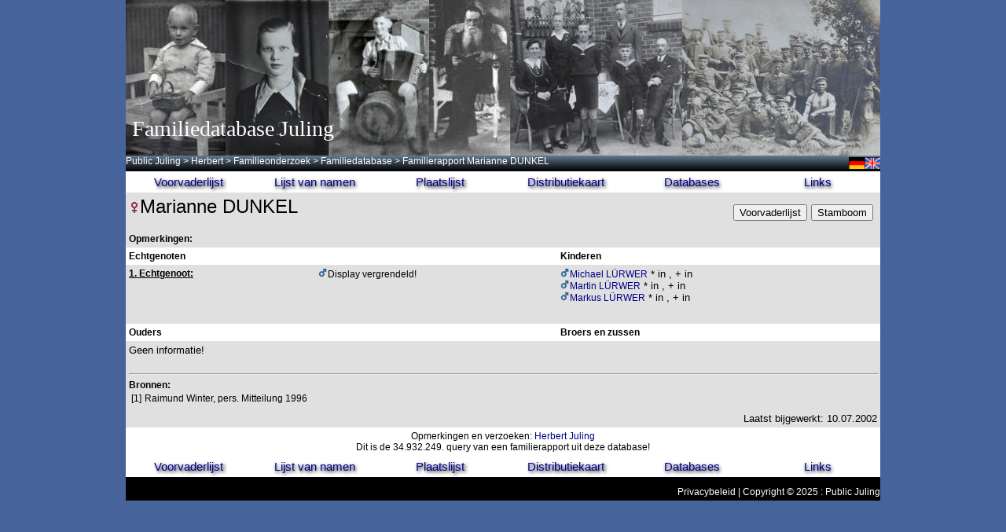

--- FILE ---
content_type: text/html; charset=UTF-8
request_url: https://www.lesum.de/juling/ahnen/famreport.php?ID=9032&lang=nl
body_size: 2221
content:
<html>
<head>
   <meta name="Author" content="H. Juling">
   <meta name="Classification" content="Genealogie">
   <meta name="Description" content="Familiedatabase Juling">
   <meta name="KeyWords" content="Familienforschung, Juling, Genealogie, Genealogy">
   <title>Familiedatabase Juling</title>
   <link href="../style.css" rel=stylesheet type=text/css>
</head>
<body text="#000000" bgcolor="#46649B" link="#0000EE" vlink="#551A8B" alink="#FF0000">
	<div style="
	margin: 0px auto;
	width: 960px;
">
	<div style="
	width: 960px;
	height: 198px;
"><img src="./header_ahnen.jpg" style="height:198px; width:960px"/>
<div style="color:white; font-size:28px; position:relative; top:-50px">&nbsp;<span style="font-family:Times New Roman,Times,serif">Familiedatabase Juling</span></div>
</div>
	<div style="
	text-align: left;
	display: table-cell;
	vertical-align: middle;
  color: #ffffff;
  font-size: 12px;
	background: linear-gradient(to bottom, rgba(103,125,145,0.75), rgba(0,0,0,1));
	height: 20px;
	width: 960px;
	border: 0px solid #ffffff;
"><div style=" position:relative; height: 0px; top:2px; text-align:right; ">
<a href='/juling/ahnen/famreport.php?ID=9032&lang=de'><img src='./pics/de.gif' height=15></a><a href='/juling/ahnen/famreport.php?ID=9032&lang=en'><img src='./pics/en.gif' height=15></a></div>

<div style="background:linear-gradient(to bottom, rgba(103,125,145,0.75), rgba(0,0,0,1)); border:0px solid #ffffff; color:#ffffff; float: left; display:table-cell; font-size:12px; height:20px; text-align:left; vertical-align:middle; width:960px">
<span style="font-size: 12;"><a href="http://www.public-juling.de"><span style="color:#ffffff">Public Juling</span></a>
<span style="color:#ffffff"> &gt; </span><a href="http://www.public-juling.de/herbert/"><span style="color:#ffffff">Herbert</span></a>
<span style="color:#ffffff"> &gt; </span><a href="http://www.public-juling.de/herbert/familienforschung/?lang=nl"><span style="color:#ffffff">Familieonderzoek</span></a>
<span style="color:#ffffff"> &gt; </span><a href="http://www.lesum.de/juling/ahnen/?lang=nl"><span style="color:#ffffff">Familiedatabase</span></a>
<span style="color:#ffffff"> &gt; Familierapport Marianne   DUNKEL</span></span>
</div>
<div>
<a href='ahnenliste.php?ID=94&lang=nl'><div style='background: white; float: left; text-align: center; width:160px ; padding: 5px 0; font-size:15px; color:#00008B; text-shadow: 0.1em 0.1em 0.3em black; font-family: "Comic Sans MS", Verdana, Arial;'>Voorvaderlijst</div></a>
<a href='famlist.php?b=d&lang=nl'><div style='background: white; float: left; text-align: center; width:160px ; padding: 5px 0; font-size:15px; color:#00008B; text-shadow: 0.1em 0.1em 0.3em black; font-family: "Comic Sans MS", Verdana, Arial;'>Lijst van namen</div></a>
<a href='ortslist.php?b=a&lang=nl'><div style='background: white; float: left; text-align: center; width:160px ; padding: 5px 0; font-size:15px; color:#00008B; text-shadow: 0.1em 0.1em 0.3em black; font-family: "Comic Sans MS", Verdana, Arial;'>Plaatslijst</div></a>
<a href='map.php?map=ttafel&ID=9032&lang=nl'><div style='background: white; float: left; text-align: center; width:160px ; padding: 5px 0; font-size:15px; color:#00008B; text-shadow: 0.1em 0.1em 0.3em black; font-family: "Comic Sans MS", Verdana, Arial;'>Distributiekaart</div></a>
<a href='http://www.public-juling.de/herbert/familienforschung/?site=meine_projekte&lang=nl'><div style='background: white; float: left; text-align: center; width:160px ; padding: 5px 0; font-size:15px; color:#00008B; text-shadow: 0.1em 0.1em 0.3em black; font-family: "Comic Sans MS", Verdana, Arial;'>Databases</div></a>
<a href='http://www.public-juling.de/herbert/familienforschung/?site=linkliste&lang=nl'><div style='background: white; float: left; text-align: center; width:160px ; padding: 5px 0; font-size:15px; color:#00008B; text-shadow: 0.1em 0.1em 0.3em black; font-family: "Comic Sans MS", Verdana, Arial;'>Links</div></a>
</div>
</div>
	<div style="
	float: left;
	left: 200px;
	width: 660px;
	border: 0px solid #00ff00;
"><TABLE BORDER=0 CELLSPACING=0 CELLPADDING=4 COLS=2 WIDTH=960 BGCOLOR=#E0E0E0>
	<TR>
		<TD VALIGN=TOP colspan=3><img src="pics/female.gif" width=14><FONT SIZE=+2>Marianne   DUNKEL</FONT>
			<table align=right valign=top>
				<tr>
					<td>

				<tr>
					<td colspan=2 width=180>

					</td>
				</tr>
				<tr>
					<td>	
						<form METHOD = 'post' ACTION = 'ahnenliste.php?ID=9032&lang=nl'>
						<input TYPE = 'submit' VALUE = 'Voorvaderlijst'>
						</form>
					</td>
					<td>
						<form METHOD = 'post' ACTION = 'ttafel.php?ID=9032&lang=nl'>
						<input TYPE = 'submit' VALUE = 'Stamboom'>
						</form>
					</td>

				</tr>
				<tr>
	
				</tr>
			</table>
<a href='edit/famreport.php?ID=9032'><img SRC='pics/blank.gif' border=0></a>
			<table>
				<tr>
		
				</tr>
				<tr>
			
				</tr>
			</table>
			<br><B>Opmerkingen:</B><br> 
		</td>
	</tr>
	<TR BGCOLOR=#FFFFFF><TD VALIGN=TOP COLSPAN=2><B>Echtgenoten</B></TD><TD VALIGN=TOP><B>Kinderen</B></TD></TR><TR><TD VALIGN=TOP><FONT SIZE=-1><B><U>1. Echtgenoot:</U></B></FONT></TD><TD VALIGN=TOP>
					<img src="pics/male.gif" width=12>Display vergrendeld!<br><br></td><TD VALIGN=TOP><img src="pics/male.gif" width=12><a href="famreport.php?ID=9033">Michael   LÜRWER</a><font size=-1> *  in , +  in </font><br><img src="pics/male.gif" width=12><a href="famreport.php?ID=9034">Martin   LÜRWER</a><font size=-1> *  in , +  in </font><br><img src="pics/male.gif" width=12><a href="famreport.php?ID=9035">Markus   LÜRWER</a><font size=-1> *  in , +  in </font><br></TD></tr><tr><TD>&nbsp;</TD><TD COLSPAN=2></p></p></p></p></TD></tr><TR BGCOLOR=#FFFFFF><TD VALIGN=TOP COLSPAN=2><B>Ouders</B></TD><TD VALIGN=TOP><B>Broers en zussen</B></TD></TR><tr><TD VALIGN=TOP><FONT SIZE=-1>Geen informatie!</FONT></TD><TD VALIGN=TOP ROWSPAN=2></TD></TR><tr><TD VALIGN=TOP></TD></TR><TR>
					<TD VALIGN=TOP COLSPAN=3>
						<HR WIDTH="100%" height=10>
						<B>Bronnen:</B>
						<table>
			<TR>
								<TD valign=top>[1]</TD>
								<TD>Raimund Winter, pers. Mitteilung 1996</TD>
							</TR>		</table>
					</td>
				</tr>
	<TR>
	<TD colspan=3><DIV ALIGN=right><FONT SIZE=-1>Laatst bijgewerkt: 10.07.2002</FONT></DIV>
	</td>
</tr>

<TABLE BORDER=0 CELLSPACING=0 CELLPADDING=4 COLS=2 WIDTH='960' BGCOLOR='#ffffff'>
	<tr>
		<td>
			<center>Opmerkingen en verzoeken: <a href='../mail.cgi?j=1'>Herbert Juling</a><br>Dit is de 34.932.249. query van een familierapport uit deze database!</CENTER>
		</td>
	</tr>
</table>
<div style='width: 960;'><div>
<a href='ahnenliste.php?ID=94&lang=nl'><div style='background: white; float: left; text-align: center; width:160px ; padding: 5px 0; font-size:15px; color:#00008B; text-shadow: 0.1em 0.1em 0.3em black; font-family: "Comic Sans MS", Verdana, Arial;'>Voorvaderlijst</div></a>
<a href='famlist.php?b=d&lang=nl'><div style='background: white; float: left; text-align: center; width:160px ; padding: 5px 0; font-size:15px; color:#00008B; text-shadow: 0.1em 0.1em 0.3em black; font-family: "Comic Sans MS", Verdana, Arial;'>Lijst van namen</div></a>
<a href='ortslist.php?b=a&lang=nl'><div style='background: white; float: left; text-align: center; width:160px ; padding: 5px 0; font-size:15px; color:#00008B; text-shadow: 0.1em 0.1em 0.3em black; font-family: "Comic Sans MS", Verdana, Arial;'>Plaatslijst</div></a>
<a href='map.php?1'><div style='background: white; float: left; text-align: center; width:160px ; padding: 5px 0; font-size:15px; color:#00008B; text-shadow: 0.1em 0.1em 0.3em black; font-family: "Comic Sans MS", Verdana, Arial;'>Distributiekaart</div></a>
<a href='http://www.public-juling.de/herbert/familienforschung/?site=meine_projekte&lang=nl'><div style='background: white; float: left; text-align: center; width:160px ; padding: 5px 0; font-size:15px; color:#00008B; text-shadow: 0.1em 0.1em 0.3em black; font-family: "Comic Sans MS", Verdana, Arial;'>Databases</div></a>
<a href='http://www.public-juling.de/herbert/familienforschung/?site=linkliste&lang=nl'><div style='background: white; float: left; text-align: center; width:160px ; padding: 5px 0; font-size:15px; color:#00008B; text-shadow: 0.1em 0.1em 0.3em black; font-family: "Comic Sans MS", Verdana, Arial;'>Links</div></a>
</div>
</div>
<div style="
	background: black;
  color: #ffffff;
	float: left;
	width: 960px;
	height: 30px;
	border: 0px solid #ffffff;
">
<p style="text-align:right;font-size: 12px; color:#ffffff;"><a href="http://www.public-juling.de/?site=datenschutz"><span style="color:#ffffff">Privacybeleid</span></a> | Copyright &copy; 2025 : Public Juling <span style="color:#ffffff"> </span></p>
</div>
</div>

</body>
</html>
